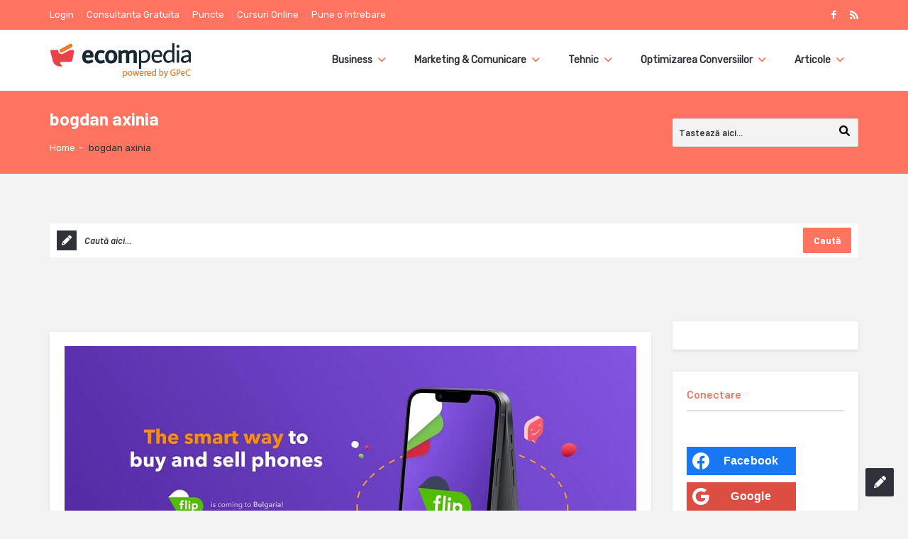

--- FILE ---
content_type: text/html; charset=utf-8
request_url: https://www.google.com/recaptcha/api2/aframe
body_size: 268
content:
<!DOCTYPE HTML><html><head><meta http-equiv="content-type" content="text/html; charset=UTF-8"></head><body><script nonce="4PyTy1pfAiZ24V3-qDXSMQ">/** Anti-fraud and anti-abuse applications only. See google.com/recaptcha */ try{var clients={'sodar':'https://pagead2.googlesyndication.com/pagead/sodar?'};window.addEventListener("message",function(a){try{if(a.source===window.parent){var b=JSON.parse(a.data);var c=clients[b['id']];if(c){var d=document.createElement('img');d.src=c+b['params']+'&rc='+(localStorage.getItem("rc::a")?sessionStorage.getItem("rc::b"):"");window.document.body.appendChild(d);sessionStorage.setItem("rc::e",parseInt(sessionStorage.getItem("rc::e")||0)+1);localStorage.setItem("rc::h",'1769225932706');}}}catch(b){}});window.parent.postMessage("_grecaptcha_ready", "*");}catch(b){}</script></body></html>

--- FILE ---
content_type: application/javascript
request_url: https://prism.app-us1.com/?a=475084137&u=https%3A%2F%2Fecompedia.ro%2Ftag%2Fbogdan-axinia%2F
body_size: 119
content:
window.visitorGlobalObject=window.visitorGlobalObject||window.prismGlobalObject;window.visitorGlobalObject.setVisitorId('0751e27b-c39b-4793-9d7c-db448e5fb6a5', '475084137');window.visitorGlobalObject.setWhitelistedServices('', '475084137');